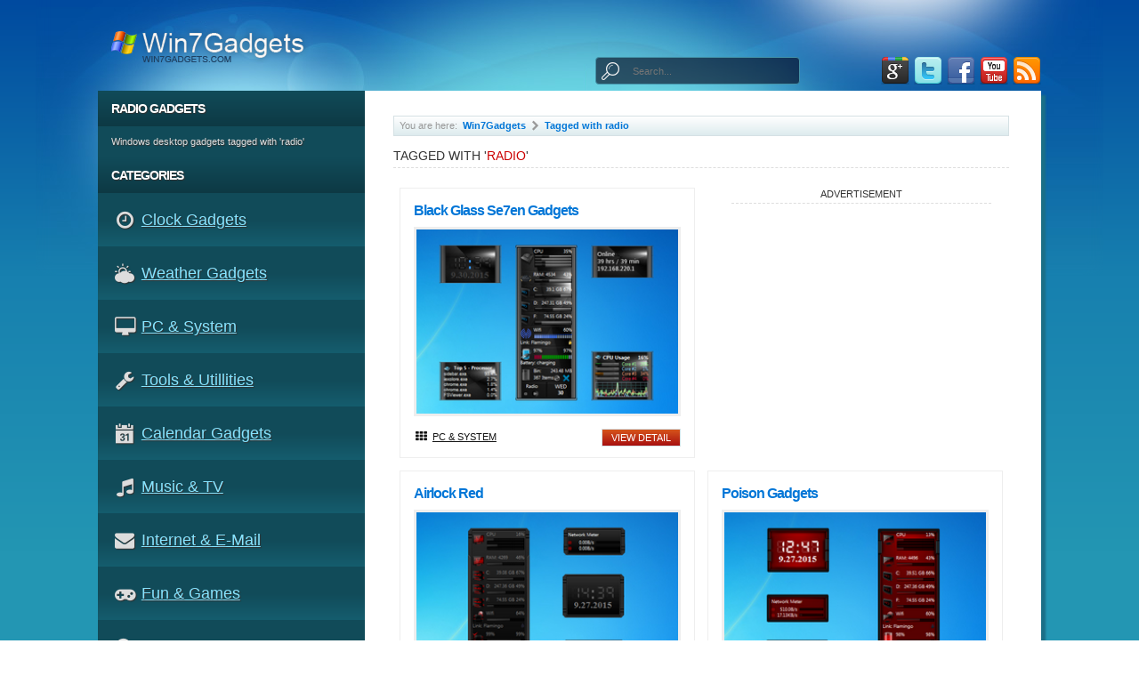

--- FILE ---
content_type: text/html; charset=utf-8
request_url: http://win7gadgets.com/tag/radio/2/
body_size: 4309
content:
<!DOCTYPE html><html lang="en"><head><meta charset="utf-8"><meta name="viewport" content="width=device-width, initial-scale=1"><meta http-equiv="Cache-control" content="public"><title>Radio Windows 7 Gadgets</title><meta name="description" content="Windows desktop gadgets tagged with 'radio ' "/><link rel="canonical" href="http://win7gadgets.com/tag/radio/" /><link rel="stylesheet" href="/static/st/css/styles.css" type="text/css" /><link rel="shortcut icon" href="/static/st/images/favicon.ico" /><!--[if IE]><script src="http://code.jquery.com/jquery-latest.js" type="text/javascript" ></script><script type="text/javascript">
$(document).ready(function() {
$(".gadget_item:nth-child(even)").css({'margin-right':'0px'});
})
</script><script src="http://html5shiv.googlecode.com/svn/trunk/html5.js"></script><style>
.gadget_entry_screenshots p.download_gadget a, .gadget_item p.install a, .download_gadget a{background-color:#A81010;}
</style><![endif]--><script>
  (function(i,s,o,g,r,a,m){i['GoogleAnalyticsObject']=r;i[r]=i[r]||function(){
  (i[r].q=i[r].q||[]).push(arguments)},i[r].l=1*new Date();a=s.createElement(o),
  m=s.getElementsByTagName(o)[0];a.async=1;a.src=g;m.parentNode.insertBefore(a,m)
  })(window,document,'script','//www.google-analytics.com/analytics.js','ga');

  ga('create', 'UA-33921419-1', 'auto');
  ga('send', 'pageview');

</script></head><body><div class="top_decor"><div class="top_decor_in"></div></div><div class="container"><header><div class="row"><div class="five columns"><div class="logo"><a href="/" title="Home Page"></a></div></div><div class="seven columns hlbox"><div class="search"><form method="get" action="http://win7gadgets.com/s"><input type="text" name="q" placeholder=" Search..." class="search_field"><!-- <input type="submit"  value=""> --><button class="btn_search"><i class="icon-search-1"></i></button></form><ul class="social th"><li><a href="https://plus.google.com/116825110651002338364?prsrc=3" title="Follow on Google+" target="_blank" rel="publisher" class="sprite socico gplus"></a></li><li><a href="http://twitter.com/intent/follow?source=followbutton&amp;variant=1.0&amp;screen_name=win7gadgets" target="_blank" title="Follow on Twitter" class="sprite socico twit"></a></li><li><a href=" http://www.facebook.com/win7gadgets" title="Follow on Facebook" target="_blank" class="sprite socico faceb"></a></li><li><a href="http://www.youtube.com/user/win7gadgetcom?sub_confirmation=1" title="Follow on Youtube" target="_blank" class="sprite socico ytube"></a></li><li><a href="http://feeds.feedburner.com/win7gadgetscom" target="_blank" title="Follow on RSS" class="sprite socico feedb"></a></li></ul></div></div><div class="clear"></div></header><div class="row content"><div class="four columns sidebar"><h3>radio Gadgets</h3><div class="widget_welcome">
            Windows desktop gadgets tagged with 'radio'
        </div><h3 id="togl">categories <i class="icon-down-open"></i></h3><div class="widget widget_category"><ul><li><i class=" icon-clock caticon" style=''></i><a href="/clock/">Clock Gadgets</a></li><li><i class=" icon-cloud-sun-inv caticon" style=''></i><a href="/weather/">Weather Gadgets</a></li><li><i class="icon-desktop caticon" style=''></i><a href="/pc-system/">PC &amp; System</a></li><li><i class=" icon-wrench caticon" style=''></i><a href="/tools-utillities/">Tools &amp; Utillities</a></li><li><i class="icon-calendar-1 caticon" style=''></i><a href="/calendar/">Calendar Gadgets</a></li><li><i class="icon-music caticon" style=''></i><a href="/music-tv/">Music &amp; TV</a></li><li><i class="icon-mail-alt caticon" style=''></i><a href="/internet-e-mail/">Internet &amp; E-mail</a></li><li><i class="icon-gamepad caticon" style=''></i><a href="/fun-games/">Fun &amp; Games</a></li><li><i class=" icon-search caticon" style=''></i><a href="/search/">Search Gadgets</a></li><li><i class="icon-newspaper caticon" style=''></i><a href="/news-rss/">News &amp; RSS</a></li></ul></div><div class="tags mh"><script async src="//pagead2.googlesyndication.com/pagead/js/adsbygoogle.js"></script><!-- win7-link-ads --><ins class="adsbygoogle"
     style="display:block"
     data-ad-client="ca-pub-9759074787082161"
     data-ad-slot="4407948849"
     data-ad-format="link"></ins><script>
(adsbygoogle = window.adsbygoogle || []).push({});
</script></div><h3 class="mh">Tags</h3><div class="tags mh"><a href="/tag/alarm-clock/" rel="tag"><i class='icon-tag'></i> alarm clock</a><a href="/tag/amazon/" rel="tag"><i class='icon-tag'></i> amazon</a><a href="/tag/analog-clocks/" rel="tag"><i class='icon-tag'></i> analog clocks</a><a href="/tag/astronomy/" rel="tag"><i class='icon-tag'></i> astronomy</a><a href="/tag/battery/" rel="tag"><i class='icon-tag'></i> battery</a><a href="/tag/bing/" rel="tag"><i class='icon-tag'></i> bing</a><a href="/tag/brightness/" rel="tag"><i class='icon-tag'></i> brightness</a><a href="/tag/calculator/" rel="tag"><i class='icon-tag'></i> calculator</a><a href="/tag/calendar/" rel="tag"><i class='icon-tag'></i> calendar</a><a href="/tag/christmas/" rel="tag"><i class='icon-tag'></i> christmas</a><a href="/tag/clipboard/" rel="tag"><i class='icon-tag'></i> clipboard</a><a href="/tag/countdown/" rel="tag"><i class='icon-tag'></i> countdown</a><a href="/tag/cpu/" rel="tag"><i class='icon-tag'></i> cpu</a><a href="/tag/digital-clocks/" rel="tag"><i class='icon-tag'></i> digital clocks</a><a href="/tag/flag/" rel="tag"><i class='icon-tag'></i> flag</a><a href="/tag/flipped-clock/" rel="tag"><i class='icon-tag'></i> flipped clock</a><a href="/tag/gadgets-set/" rel="tag"><i class='icon-tag'></i> gadgets set</a><a href="/tag/game/" rel="tag"><i class='icon-tag'></i> game</a><a href="/tag/google/" rel="tag"><i class='icon-tag'></i> google</a><a href="/tag/graphics/" rel="tag"><i class='icon-tag'></i> graphics</a><a href="/tag/guitar/" rel="tag"><i class='icon-tag'></i> guitar</a><a href="/tag/hdd/" rel="tag"><i class='icon-tag'></i> hdd</a><a href="/tag/horoscope/" rel="tag"><i class='icon-tag'></i> horoscope</a><a href="/tag/internet/" rel="tag"><i class='icon-tag'></i> internet</a><a href="/tag/ip/" rel="tag"><i class='icon-tag'></i> ip</a><a href="/tag/iphone/" rel="tag"><i class='icon-tag'></i> iphone</a><a href="/tag/laptop/" rel="tag"><i class='icon-tag'></i> laptop</a><a href="/tag/mail/" rel="tag"><i class='icon-tag'></i> mail</a><a href="/tag/map/" rel="tag"><i class='icon-tag'></i> map</a><a href="/tag/memory/" rel="tag"><i class='icon-tag'></i> memory</a><a href="/tag/music/" rel="tag"><i class='icon-tag'></i> music</a><a href="/tag/network/" rel="tag"><i class='icon-tag'></i> network</a><a href="/tag/notepad/" rel="tag"><i class='icon-tag'></i> notepad</a><a href="/tag/player/" rel="tag"><i class='icon-tag'></i> player</a><a href="/tag/pocker/" rel="tag"><i class='icon-tag'></i> pocker</a><a href="/tag/processor/" rel="tag"><i class='icon-tag'></i> processor</a><a href="/tag/quran/" rel="tag"><i class='icon-tag'></i> quran</a><a href="/tag/radio/" rel="tag"><i class='icon-tag'></i> radio</a><a href="/tag/ram/" rel="tag"><i class='icon-tag'></i> ram</a><a href="/tag/reboot/" rel="tag"><i class='icon-tag'></i> reboot</a><a href="/tag/restart/" rel="tag"><i class='icon-tag'></i> restart</a><a href="/tag/rss/" rel="tag"><i class='icon-tag'></i> rss</a><a href="/tag/search/" rel="tag"><i class='icon-tag'></i> search</a><a href="/tag/shutdown/" rel="tag"><i class='icon-tag'></i> shutdown</a><a href="/tag/sport/" rel="tag"><i class='icon-tag'></i> sport</a><a href="/tag/stopwatch/" rel="tag"><i class='icon-tag'></i> stopwatch</a><a href="/tag/sudoku/" rel="tag"><i class='icon-tag'></i> sudoku</a><a href="/tag/tetris/" rel="tag"><i class='icon-tag'></i> tetris</a><a href="/tag/timer/" rel="tag"><i class='icon-tag'></i> timer</a><a href="/tag/todo-list/" rel="tag"><i class='icon-tag'></i> todo list</a><a href="/tag/translator/" rel="tag"><i class='icon-tag'></i> translator</a><a href="/tag/trash/" rel="tag"><i class='icon-tag'></i> trash</a><a href="/tag/tv/" rel="tag"><i class='icon-tag'></i> tv</a><a href="/tag/volume/" rel="tag"><i class='icon-tag'></i> volume</a><a href="/tag/webcam/" rel="tag"><i class='icon-tag'></i> webcam</a><a href="/tag/wi-fi/" rel="tag"><i class='icon-tag'></i> wi-fi</a><a href="/tag/yahoo/" rel="tag"><i class='icon-tag'></i> yahoo</a><a href="/tag/biorhythms/" rel="tag"><i class='icon-tag'></i> biorhythms</a><a href="/tag/anime/" rel="tag"><i class='icon-tag'></i> anime</a><a href="/tag/password/" rel="tag"><i class='icon-tag'></i> password</a><a href="/tag/wikipedia/" rel="tag"><i class='icon-tag'></i> wikipedia</a><a href="/tag/converter/" rel="tag"><i class='icon-tag'></i> converter</a><a href="/tag/currency/" rel="tag"><i class='icon-tag'></i> currency</a><a href="/tag/stock/" rel="tag"><i class='icon-tag'></i> stock</a></div><h3 class="mh">Info</h3><div class="sb_info mh"><a href="/blog/how-install-windows-7-gadgets/"><i class='icon-info-circled'></i>How to install Windows 7 gadgets</a><a href="/blog/how-install-gadgets-windows-8/"><i class='icon-info-circled'></i>How to Install Gadgets in Windows 8</a><a href="/blog/how-install-desktop-gadgets-windows-10/"><i class='icon-info-circled'></i>How to Install Desktop Gadgets in Windows 10</a><a href="/blog/how-remove-windows-7-gadgets/"><i class='icon-info-circled'></i>How to remove Windows 7 gadgets</a></div></div><div class="eight columns columnsfix"><div class="gads clear mh"></div><!--  sub_navi sub_navi sub_navi --><div class="sub_navi clear mh"><ul><li>You are here:
            <li><a href="/" title="Win7Gadgets Homepage">Win7Gadgets</a></li><i class="icon-right"></i><li><a href="/tag/radio/" title="Gadgets tagged with radio">Tagged with radio</a></li></ul><div class="clear"></div></div><!--  // sub_navi sub_navi sub_navi --><div class="sub_header">
        tagged with '<span>radio</span>'
    </div><div class="gadget_list"><div class="gads_big"><div class="tabh"><span class="ads_subtitle">
Advertisement
</span><style>
  .hide-ads { display: block;}
  @media(max-width: 800px) { .hide-ads { display: none; } }
</style><script async src="//pagead2.googlesyndication.com/pagead/js/adsbygoogle.js"></script><!-- win7 index page 300-250 --><ins class="adsbygoogle hide-ads"
     style="display:inline-block;width:300px;height:250px"
     data-ad-client="ca-pub-9759074787082161"
     data-ad-slot="5413439642"></ins><script>
(adsbygoogle = window.adsbygoogle || []).push({});
</script></div></div><div class="gadget_item six columns"><h2><a href="/pc-system/black-glass-se7en-gadgets.html" title="Black Glass Se7en Gadgets Gadget Detail">Black Glass Se7en Gadgets</a></h2><a href="/pc-system/black-glass-se7en-gadgets.html"><div class="img-container"><img src="/media/g/g1434/tb-black-glass-se7en-gadgets.png" alt="Black Glass Se7en Gadgets"></div></a><div class="item_footer"><span class="cat"><i class="icon-th"></i><a href="/pc-system/" title="PC &amp; System Gadgets" rel="tag">PC &amp; System</a></span><span class="detail"><a href="/pc-system/black-glass-se7en-gadgets.html">view detail</a></span></div></div><div class="gadget_item six columns"><h2><a href="/pc-system/airlock-red.html" title="Airlock Red Gadget Detail">Airlock Red</a></h2><a href="/pc-system/airlock-red.html"><div class="img-container"><img src="/media/g/g1400/tb-airlock-red-gadgets.png" alt="Airlock Red"></div></a><div class="item_footer"><span class="cat"><i class="icon-th"></i><a href="/pc-system/" title="PC &amp; System Gadgets" rel="tag">PC &amp; System</a></span><span class="detail"><a href="/pc-system/airlock-red.html">view detail</a></span></div></div><div class="gadget_item six columns"><h2><a href="/pc-system/poison-gadgets.html" title="Poison Gadgets  Gadget Detail">Poison Gadgets </a></h2><a href="/pc-system/poison-gadgets.html"><div class="img-container"><img src="/media/g/g1394/tb-poison-gadgets.png" alt="Poison Gadgets "></div></a><div class="item_footer"><span class="cat"><i class="icon-th"></i><a href="/pc-system/" title="PC &amp; System Gadgets" rel="tag">PC &amp; System</a></span><span class="detail"><a href="/pc-system/poison-gadgets.html">view detail</a></span></div></div><div class="gadget_item six columns"><h2><a href="/pc-system/computer-status-green.html" title="Computer Status Green Gadget Detail">Computer Status Green</a></h2><a href="/pc-system/computer-status-green.html"><div class="img-container"><img src="/media/g/g1409/tb-computer-status-green.png" alt="Computer Status Green"></div></a><div class="item_footer"><span class="cat"><i class="icon-th"></i><a href="/pc-system/" title="PC &amp; System Gadgets" rel="tag">PC &amp; System</a></span><span class="detail"><a href="/pc-system/computer-status-green.html">view detail</a></span></div></div><div class="gadget_item six columns"><h2><a href="/pc-system/blade-red-gadgets.html" title="Blade Red Gadgets Gadget Detail">Blade Red Gadgets</a></h2><a href="/pc-system/blade-red-gadgets.html"><div class="img-container"><img src="/media/g/g1442/tb-blade-red-gadgets.png" alt="Blade Red Gadgets"></div></a><div class="item_footer"><span class="cat"><i class="icon-th"></i><a href="/pc-system/" title="PC &amp; System Gadgets" rel="tag">PC &amp; System</a></span><span class="detail"><a href="/pc-system/blade-red-gadgets.html">view detail</a></span></div></div><div class="gadget_item six columns"><h2><a href="/pc-system/black-glass-gadgets-set.html" title="Black Glass Gadgets Set Gadget Detail">Black Glass Gadgets Set</a></h2><a href="/pc-system/black-glass-gadgets-set.html"><div class="img-container"><img src="/media/g/g1430/tb-black-glass-gadgets-set.png" alt="Black Glass Gadgets Set"></div></a><div class="item_footer"><span class="cat"><i class="icon-th"></i><a href="/pc-system/" title="PC &amp; System Gadgets" rel="tag">PC &amp; System</a></span><span class="detail"><a href="/pc-system/black-glass-gadgets-set.html">view detail</a></span></div></div><div class="gadget_item six columns"><h2><a href="/pc-system/airlock-gadgets.html" title="Airlock Gadgets Gadget Detail">Airlock Gadgets</a></h2><a href="/pc-system/airlock-gadgets.html"><div class="img-container"><img src="/media/g/g1444/tb-airlock-gadgets.png" alt="Airlock Gadgets"></div></a><div class="item_footer"><span class="cat"><i class="icon-th"></i><a href="/pc-system/" title="PC &amp; System Gadgets" rel="tag">PC &amp; System</a></span><span class="detail"><a href="/pc-system/airlock-gadgets.html">view detail</a></span></div></div><div class="gadget_item six columns"><h2><a href="/pc-system/toxic-gadgets.html" title="Toxic Gadgets  Gadget Detail">Toxic Gadgets </a></h2><a href="/pc-system/toxic-gadgets.html"><div class="img-container"><img src="/media/g/g1395/tb-toxic-gadgets.png" alt="Toxic Gadgets "></div></a><div class="item_footer"><span class="cat"><i class="icon-th"></i><a href="/pc-system/" title="PC &amp; System Gadgets" rel="tag">PC &amp; System</a></span><span class="detail"><a href="/pc-system/toxic-gadgets.html">view detail</a></span></div></div><div class="gadget_item six columns"><h2><a href="/pc-system/hud-machine-pink-gadgets.html" title="HUD Machine Pink Gadgets Gadget Detail">HUD Machine Pink Gadgets</a></h2><a href="/pc-system/hud-machine-pink-gadgets.html"><div class="img-container"><img src="/media/g/g1441/tb-hud-machine-pink-gadgets.png" alt="HUD Machine Pink Gadgets"></div></a><div class="item_footer"><span class="cat"><i class="icon-th"></i><a href="/pc-system/" title="PC &amp; System Gadgets" rel="tag">PC &amp; System</a></span><span class="detail"><a href="/pc-system/hud-machine-pink-gadgets.html">view detail</a></span></div></div><div class="gadget_item six columns"><h2><a href="/pc-system/hud-machine-green.html" title="HUD Machine Green Gadgets Gadget Detail">HUD Machine Green Gadgets</a></h2><a href="/pc-system/hud-machine-green.html"><div class="img-container"><img src="/media/g/g1382/tb-hud-machine-green.png" alt="HUD Machine Green Gadgets"></div></a><div class="item_footer"><span class="cat"><i class="icon-th"></i><a href="/pc-system/" title="PC &amp; System Gadgets" rel="tag">PC &amp; System</a></span><span class="detail"><a href="/pc-system/hud-machine-green.html">view detail</a></span></div></div><div class="gadget_item six columns"><h2><a href="/pc-system/virtual-customs-computer-status-gadget.html" title="Virtual Customs Computer Status Gadget Gadget Detail">Virtual Customs Computer Status Gadget</a></h2><a href="/pc-system/virtual-customs-computer-status-gadget.html"><div class="img-container"><img src="/media/g/g1438/tb-virtual-customs-computer-status.png" alt="Virtual Customs Computer Status Gadget"></div></a><div class="item_footer"><span class="cat"><i class="icon-th"></i><a href="/pc-system/" title="PC &amp; System Gadgets" rel="tag">PC &amp; System</a></span><span class="detail"><a href="/pc-system/virtual-customs-computer-status-gadget.html">view detail</a></span></div></div><div class="gadget_item six columns"><h2><a href="/pc-system/hud_gadgets.html" title="Hud Gadgets Gadget Detail">Hud Gadgets</a></h2><a href="/pc-system/hud_gadgets.html"><div class="img-container"><img src="/media/g/g0027/tb-hud-gadgets.jpg" alt="Hud Gadgets"></div></a><div class="item_footer"><span class="cat"><i class="icon-th"></i><a href="/pc-system/" title="PC &amp; System Gadgets" rel="tag">PC &amp; System</a></span><span class="detail"><a href="/pc-system/hud_gadgets.html">view detail</a></span></div></div><div class="gadget_item six columns"><h2><a href="/music-tv/q1068-country-radio.html" title="Q106.8 Country Radio Gadget Detail">Q106.8 Country Radio</a></h2><a href="/music-tv/q1068-country-radio.html"><div class="img-container"><img src="/media/g/g1365/tb-q1068-country-radio.jpg" alt="Q106.8 Country Radio"></div></a><div class="item_footer"><span class="cat"><i class="icon-th"></i><a href="/music-tv/" title="Music &amp; TV Gadgets" rel="tag">Music &amp; TV</a></span><span class="detail"><a href="/music-tv/q1068-country-radio.html">view detail</a></span></div></div><div class="gadget_item six columns"><h2><a href="/music-tv/pandora-radio.html" title="Pandora Radio Gadget Detail">Pandora Radio</a></h2><a href="/music-tv/pandora-radio.html"><div class="img-container"><img src="/media/g/g1367/tb-pandora-radio.jpg" alt="Pandora Radio"></div></a><div class="item_footer"><span class="cat"><i class="icon-th"></i><a href="/music-tv/" title="Music &amp; TV Gadgets" rel="tag">Music &amp; TV</a></span><span class="detail"><a href="/music-tv/pandora-radio.html">view detail</a></span></div></div><div class="gadget_item six columns"><h2><a href="/music-tv/npr-player.html" title="NPR Player Gadget Detail">NPR Player</a></h2><a href="/music-tv/npr-player.html"><div class="img-container"><img src="/media/g/g1327/tb-npr-player.jpg" alt="NPR Player"></div></a><div class="item_footer"><span class="cat"><i class="icon-th"></i><a href="/music-tv/" title="Music &amp; TV Gadgets" rel="tag">Music &amp; TV</a></span><span class="detail"><a href="/music-tv/npr-player.html">view detail</a></span></div></div><!-- google ads --><div class="clear"></div><div class="gads"><script async src="//pagead2.googlesyndication.com/pagead/js/adsbygoogle.js"></script><!-- win7 RESP list bot --><style type="text/css">
.adslot_1 { width: 300px; height: 250px; }
@media (min-width:800px) { .adslot_1 { width: 468px; height: 60px; } }
@media (min-width:1120px) { .adslot_1 { width: 728px; height: 90px; } }
</style><ins class="adsbygoogle adslot_1"
     style="display:block"
     data-ad-client="ca-pub-9759074787082161"
     data-ad-slot="2429794449"
     data-ad-format="auto"></ins><script>
(adsbygoogle = window.adsbygoogle || []).push({});
</script></div><!-- / google ads end --><div class="pagination"><a href="/tag/radio/1/" class="link_before">«</a><a href="/tag/radio/1/" class="link_page">1</a><span class="current_page">2</span><a href="/tag/radio/3/" class="link_page">3</a><a href="/tag/radio/4/" class="link_page">4</a><a href="/tag/radio/5/" class="link_page">5</a><a href="/tag/radio/6/" class="link_page">6</a><a href="/tag/radio/7/" class="link_page">7</a><a href="/tag/radio/3/" class="link_next">»</a></div><!-- // pagination --></div><!-- gadget_list --></div></div><footer><div class="logo"><a href="/" title="Home Page"></a></div><div class="f_menu"><a href="/">home</a><a href="/info/contact.html">Contact</a><a href="/info/privacy-policy.html">Privacy Policy</a><a href="/blog/how-install-windows-7-gadgets/">How to install</a><!-- | <a href="http://win7gadgets.com/sitemap.xml">Sitemap</a> --></div></footer></div><!-- Google Analytics --><!-- // Google Analytics --><script src="https://ajax.googleapis.com/ajax/libs/jquery/2.1.3/jquery.min.js"></script><script>

if ($(window).width() < 551) {
    $('#togl').click(function(){
        $('.widget_category>ul').stop().slideToggle(); 
        $('#togl>i').toggleClass("icon-down-open icon-cancel");
    });
}
</script></body></html>


--- FILE ---
content_type: text/html; charset=utf-8
request_url: https://www.google.com/recaptcha/api2/aframe
body_size: 268
content:
<!DOCTYPE HTML><html><head><meta http-equiv="content-type" content="text/html; charset=UTF-8"></head><body><script nonce="9W5JekcHuhhBFR-3l0lRPw">/** Anti-fraud and anti-abuse applications only. See google.com/recaptcha */ try{var clients={'sodar':'https://pagead2.googlesyndication.com/pagead/sodar?'};window.addEventListener("message",function(a){try{if(a.source===window.parent){var b=JSON.parse(a.data);var c=clients[b['id']];if(c){var d=document.createElement('img');d.src=c+b['params']+'&rc='+(localStorage.getItem("rc::a")?sessionStorage.getItem("rc::b"):"");window.document.body.appendChild(d);sessionStorage.setItem("rc::e",parseInt(sessionStorage.getItem("rc::e")||0)+1);localStorage.setItem("rc::h",'1768925329835');}}}catch(b){}});window.parent.postMessage("_grecaptcha_ready", "*");}catch(b){}</script></body></html>

--- FILE ---
content_type: text/plain
request_url: https://www.google-analytics.com/j/collect?v=1&_v=j102&a=1619850295&t=pageview&_s=1&dl=http%3A%2F%2Fwin7gadgets.com%2Ftag%2Fradio%2F2%2F&ul=en-us%40posix&dt=Radio%20Windows%207%20Gadgets&sr=1280x720&vp=1280x720&_u=IEBAAEABAAAAACAAI~&jid=790985211&gjid=29898653&cid=1183918478.1768925329&tid=UA-33921419-1&_gid=973848928.1768925329&_r=1&_slc=1&z=346076603
body_size: -285
content:
2,cG-XBP1YYW97X